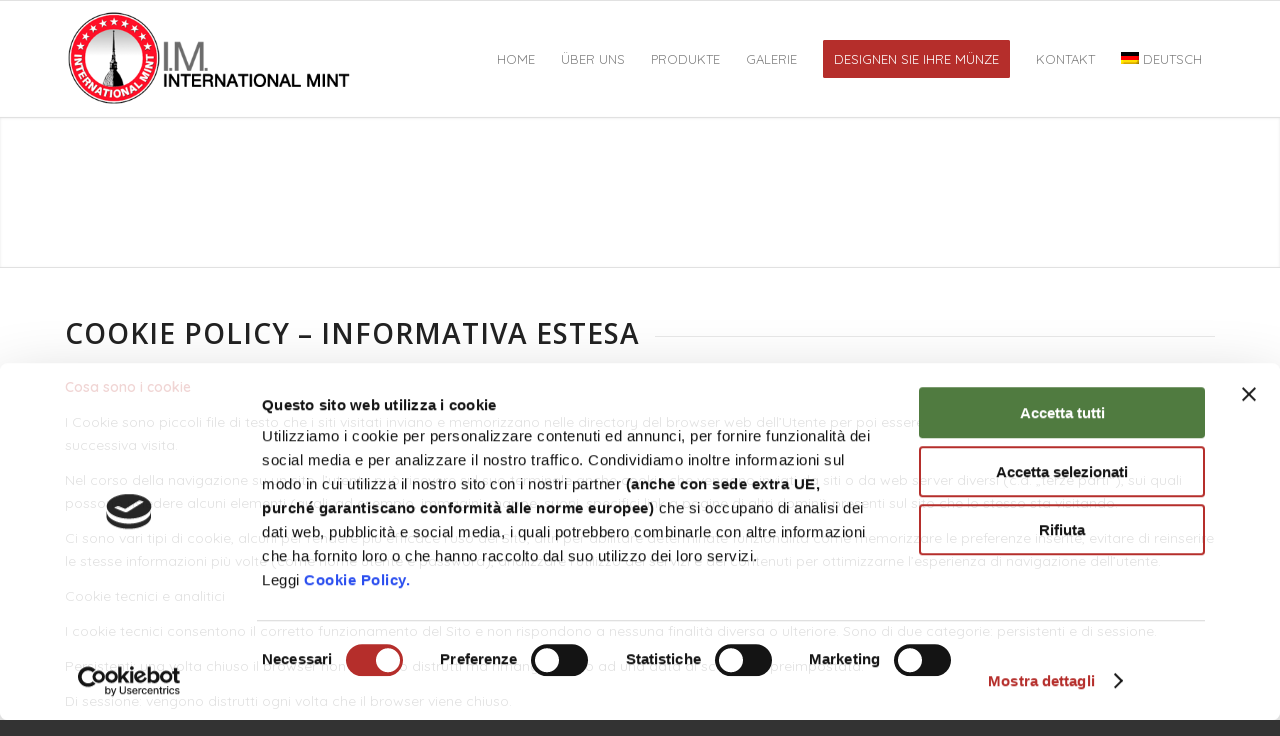

--- FILE ---
content_type: text/css
request_url: https://www.internationalmint.it/wp-content/uploads/dynamic_avia/avia_posts_css/post-4661.css?ver=ver-1761218416
body_size: 302
content:
#top .av-special-heading.av-btzigr-8026f49c858be0a929c9461c1a8eaca1{padding-bottom:10px}body .av-special-heading.av-btzigr-8026f49c858be0a929c9461c1a8eaca1 .av-special-heading-tag .heading-char{font-size:25px}.av-special-heading.av-btzigr-8026f49c858be0a929c9461c1a8eaca1 .av-subheading{font-size:15px}

--- FILE ---
content_type: application/x-javascript
request_url: https://consentcdn.cookiebot.com/consentconfig/5f61e04f-8ea1-4091-8b31-203783679719/internationalmint.it/configuration.js
body_size: 369
content:
CookieConsent.configuration.tags.push({id:186426026,type:"script",tagID:"",innerHash:"",outerHash:"",tagHash:"9205525345509",url:"https://consent.cookiebot.com/uc.js",resolvedUrl:"https://consent.cookiebot.com/uc.js",cat:[1]});CookieConsent.configuration.tags.push({id:186426027,type:"script",tagID:"",innerHash:"",outerHash:"",tagHash:"12859083542795",url:"",resolvedUrl:"",cat:[4]});CookieConsent.configuration.tags.push({id:186426028,type:"script",tagID:"",innerHash:"",outerHash:"",tagHash:"5679840967731",url:"",resolvedUrl:"",cat:[3]});